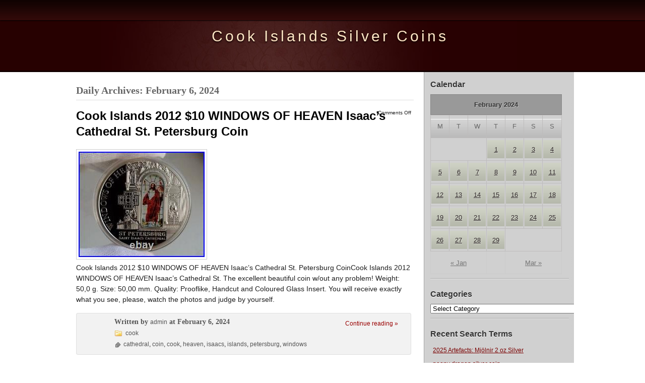

--- FILE ---
content_type: text/html; charset=UTF-8
request_url: https://cookislandssilvercoins.com/2024/02/06/
body_size: 14554
content:
<!DOCTYPE html>
<html lang="en-US">
	<head>
		<meta charset="UTF-8" />
		<title>
			06 &#8211; February &#8211; 2024 &#8211; Cook Islands Silver Coins		</title>
		<link rel="stylesheet" href="https://cookislandssilvercoins.com/wp-content/themes/default/style.css" type="text/css" media="screen" />
		<link rel="shortcut icon" href="https://cookislandssilvercoins.com/wp-content/themes/default/images/favicon.ico" />
		<link rel="pingback" href="https://cookislandssilvercoins.com/xmlrpc.php" />
		<link rel="profile" href="https://gmpg.org/xfn/11" />
				<link rel="alternate" type="application/rss+xml" title="Cook Islands Silver Coins &raquo; Feed" href="https://cookislandssilvercoins.com/feed/" />
<link rel="alternate" type="application/rss+xml" title="Cook Islands Silver Coins &raquo; Comments Feed" href="https://cookislandssilvercoins.com/comments/feed/" />
<!-- This site is powered by Shareaholic - https://shareaholic.com -->
<script type='text/javascript' data-cfasync='false'>
  //<![CDATA[
    (function() {
      var shr = document.createElement('script');
      shr.setAttribute('data-cfasync', 'false');
      shr.src = '//dsms0mj1bbhn4.cloudfront.net/assets/pub/shareaholic.js';
      shr.type = 'text/javascript'; shr.async = 'true';
      shr.onload = shr.onreadystatechange = function() {
        var rs = this.readyState;
        if (rs && rs != 'complete' && rs != 'loaded') return;
        var site_id = '54cb26bb44df86682f081de8869985c6';
        var page_config = {};
        try { Shareaholic.init(site_id, page_config); } catch (e) {}
      };
      var s = document.getElementsByTagName('script')[0];
      s.parentNode.insertBefore(shr, s);
    })();
  //]]>
</script>

<!-- Shareaholic Content Tags -->
<meta name='shareaholic:site_name' content='Cook Islands Silver Coins' />
<meta name='shareaholic:language' content='en-US' />
<meta name='shareaholic:site_id' content='54cb26bb44df86682f081de8869985c6' />
<meta name='shareaholic:wp_version' content='' />

<!-- Shareaholic Content Tags End -->
<!--[if lt IE 8]>
<link rel='stylesheet' id='ie-style-css'  href='https:///cookislandssilvercoins.com/wp-content/themes/default/css/patch.css?ver=3.9.2' type='text/css' media='all' />
<![endif]-->
<!--[if  IE ]>
<link rel='stylesheet' id='patch-IE-css'  href='https:///cookislandssilvercoins.com/wp-content/themes/default/css/patch-all.css?ver=3.9.2' type='text/css' media='all' />
<![endif]-->
<link rel='stylesheet' id='print-css'  href='https:///cookislandssilvercoins.com/wp-content/themes/default/css/print/print.css?ver=3.9.2' type='text/css' media='print' />
<script type='text/javascript' src='https:///cookislandssilvercoins.com/wp-includes/js/jquery/jquery.js?ver=1.11.0'></script>
<script type='text/javascript' src='https:///cookislandssilvercoins.com/wp-includes/js/jquery/jquery-migrate.min.js?ver=1.2.1'></script>
<script type='text/javascript' src='https:///cookislandssilvercoins.com/wp-content/themes/default/js/general.js?ver=3.9.2'></script>
<link rel="EditURI" type="application/rsd+xml" title="RSD" href="https://cookislandssilvercoins.com/xmlrpc.php?rsd" />
<link rel="wlwmanifest" type="application/wlwmanifest+xml" href="https://cookislandssilvercoins.com/wp-includes/wlwmanifest.xml" /> 
<meta name="generator" content="WordPress 3.9.2" />
<script async type="text/javascript" src="/counter.js"></script>
<script type="text/javascript" src="/script.js"></script>
<link rel="stylesheet" type="text/css" href="/style.css">
	</head>
	<body class="archive date">

		<!-- - - - - - - - - - - - - - - - -  Skiplinks - - - - - - - - - - - - - - - - - - - - - - - - -  -->

		<div id="topnav">
			<span class="navlinks">
				<a href="#nav_wrapper" class="skip" title="Skip Link">Skip to Navigation</a>
				<span class="hideme">.</span>
				<a href="#article" class="skip" title="Skip Link">Skip to Content</a>
				<span class="hideme">.</span>
			</span>
		</div>
		<!-- - - - - - - - - - - - - - - - -  Header & Navigation - - - - - - - - - - - - - - - - - - - - - - - - - - -  -->

		<div id="navmargins">
			<div id="nav_wrapper">
				<div class="menu"></div>
                
<form method="get" id="searchform" action="https://cookislandssilvercoins.com">
<div>
<input type="text" id="s" name="s" value="Search..." onfocus="if(this.value==this.defaultValue) this.value='';" onblur="if(this.value=='') this.value=this.defaultValue;" />
<input type="submit" value="Suchen" id="searchsubmit" />
</div>
</form>			</div>
		</div>
		<div id="head">
			<div id="head_wrapper">
				<h1>
				<a href="https://cookislandssilvercoins.com" class="logo">
				Cook Islands Silver Coins				</a>
				</h1>
				<h2>
								</h2>
			</div>
		</div>
<!-- - - - - - - - - - - - - - - - -  Sidebar - - - - - - - - - - - - - - - - - - - - - - - - - - - -  -->

<div id="container">
	<div id="wrapper">
		<div id="aside">
			<div class="aside_wrapper">

				<!-- The widgetized sidebar -->
				<div class="widget"><h3>Calendar</h3><div id="calendar_wrap"><table id="wp-calendar">
	<caption>February 2024</caption>
	<thead>
	<tr>
		<th scope="col" title="Monday">M</th>
		<th scope="col" title="Tuesday">T</th>
		<th scope="col" title="Wednesday">W</th>
		<th scope="col" title="Thursday">T</th>
		<th scope="col" title="Friday">F</th>
		<th scope="col" title="Saturday">S</th>
		<th scope="col" title="Sunday">S</th>
	</tr>
	</thead>

	<tfoot>
	<tr>
		<td colspan="3" id="prev"><a href="https://cookislandssilvercoins.com/2024/01/" title="View posts for January 2024">&laquo; Jan</a></td>
		<td class="pad">&nbsp;</td>
		<td colspan="3" id="next"><a href="https://cookislandssilvercoins.com/2024/03/" title="View posts for March 2024">Mar &raquo;</a></td>
	</tr>
	</tfoot>

	<tbody>
	<tr>
		<td colspan="3" class="pad">&nbsp;</td><td><a href="https://cookislandssilvercoins.com/2024/02/01/" title="2022 Cook Islands Manga Four Seasons Autumn 1 oz Silver Coin 999 Mintage
Huge Gold News From Brics Gold U0026 Silver Prices Will Hit New All Time Highs Willem Middelkoop">1</a></td><td><a href="https://cookislandssilvercoins.com/2024/02/02/" title="The Mahoneys Just Found 1 Million Worth Of Gold On Aussie Gold Hunters
PF 70 UC 2017 FIRST R MARVEL SPIDER-MAN HOMECOMING 1 OZ JOHN MERCANTI BOX WithCOA">2</a></td><td><a href="https://cookislandssilvercoins.com/2024/02/03/" title="2022 Cook Islands $5 Brilliant Love Heart Shape 20g Silver FDI PCGS PR69DCAM
Cook Islands 2023 $5 1oz Silver Chameleon UHR Colorized Proof with OGP">3</a></td><td><a href="https://cookislandssilvercoins.com/2024/02/04/" title="Treasure Found On Oak Island 10 Video 2023
COOK ISLANDS 5$ DOLLARS 2009 EUROPEAN BUFFALO 1 oz SILVER Coin+COA">4</a></td>
	</tr>
	<tr>
		<td><a href="https://cookislandssilvercoins.com/2024/02/05/" title="Cook Islands 2012 TITANIC 100th Anniv 2 Oz $10 Proof Silver Coin Glass Insert
1990 Cook Islands 50 Dollars Proof Silver Coin Black Rhino PR69DCAM Top Pop 1/0">5</a></td><td><a href="https://cookislandssilvercoins.com/2024/02/06/" title="2023 Cook Islands Real Heroes Coast Guard 3 oz Silver Coin 850 Mintage
Cook Islands 2012 $10 WINDOWS OF HEAVEN Isaac&#8217;s Cathedral St. Petersburg Coin">6</a></td><td><a href="https://cookislandssilvercoins.com/2024/02/07/" title="2022 Cook Islands $20 Steampunk Nautilus 3 oz Silver Coin NGC MS 70
Leaked Future Of Gold U0026 Silver Is Scary Mike Maloney Gold Silver Price">7</a></td><td><a href="https://cookislandssilvercoins.com/2024/02/08/" title="2023 Cook Islands $5 Brilliant Love Butterfly 20g Silver Coin NGC PF 70 UCAM
2010 Cook Islands $5- IMPERIAL EGG -BLUE NGC PF69 ULTRA CAMEO Silver Coin">8</a></td><td><a href="https://cookislandssilvercoins.com/2024/02/09/" title="2024 Cook Islands 2 Ounce The Journey Motorbike Black Proof Silver Coin
2020 $20 Cook Island Archeology Symbolism DENDERA Zodiac Gilded 3 Oz Silver Coin">9</a></td><td><a href="https://cookislandssilvercoins.com/2024/02/10/" title="Holy Crusaders Wendish Crusade 1 oz Proof Silver Coin 5$ Cook Islands 2022
2017 Fantastic Beasts- Magical Congress">10</a></td><td><a href="https://cookislandssilvercoins.com/2024/02/11/" title="Seven K 2021 Cook Island $5 California Grizzly Bear Coin MS 70
2022 BIG CITY LIGHTS 1 oz. 999 Silver Coin Cook Islands $5 NGC PF-68 ULTRA CAMEO">11</a></td>
	</tr>
	<tr>
		<td><a href="https://cookislandssilvercoins.com/2024/02/12/" title="Cook Islands 2017 $5 Remembrance Poppy Graded 1 Oz. 999 Silver Coin
NGC MS68 2020 2nd COIN Cook Islands STILL TRAPPED Silver Coin 1 oz COA">12</a></td><td><a href="https://cookislandssilvercoins.com/2024/02/13/" title="2022 Cook Islands 1Oz HR Silver Legacy of the Pharaohs FDI PCGS PF69DCAM
Truck king of the road 2 oz silver coin Cook Islands 2022">13</a></td><td><a href="https://cookislandssilvercoins.com/2024/02/14/" title="2017 Cook Islands SCARAB SELECTION II PROOF 3&#215;1 Oz Silver Coins Set Pf70dcam
Silver Burst 3.0 2023 3 oz $20 Silver Proof Coin Cook Islands CIT">14</a></td><td><a href="https://cookislandssilvercoins.com/2024/02/15/" title="2021 $25 Cook Islands 7 Summits Elbrus 5oz. 999 Silver Coin
2022 Cook Islands NGC Ms 70 Antiqued PEGASOS Numismatic Icons 1oz Silver">15</a></td><td><a href="https://cookislandssilvercoins.com/2024/02/16/" title="2018 Cook Islands $5 Lullaby Dreaming Boy 1 oz Silver Coin NGC 69
AC/DC HIGHWAY TO HELL 2018 1/2 oz $2.00 Pure Silver Bank Cook Islands CIT">16</a></td><td><a href="https://cookislandssilvercoins.com/2024/02/17/" title="2009 Cook Islands $20-THE NIGHT WATCH/MASTERPIECES OF ART, NGC MS69 Silver Coin
2017 Graf Zeppelin 100th Anniversary Of Death Gold+Silver NGC PF70 Ultra Cameo">17</a></td><td><a href="https://cookislandssilvercoins.com/2024/02/18/" title="2023 Half Dome Mountain 2 oz silver coin Cook Islands
UNKNOWN SOLDIER by Miles Standish 2 Oz Silver Coin 10$ Cook Islands 2022">18</a></td>
	</tr>
	<tr>
		<td><a href="https://cookislandssilvercoins.com/2024/02/19/" title="Silver Proof Coin Cook Islands 2008 $5 Pultusk Poland Meteorite Insert COA
2016 Cook Islands 2 oz Silver North American Predators Sea Lion Box &amp; COA 500">19</a></td><td><a href="https://cookislandssilvercoins.com/2024/02/20/" title="MIKE TYSON Legends Green Graded NGCX PL10 Silver Coin 1$ Cook Islands 2023
2023 Cook Isalnds $20 Sparta 3oz High Relief Gold &amp; Silver PCGS PR70DCAM">20</a></td><td><a href="https://cookislandssilvercoins.com/2024/02/21/" title="KEY TO MY KINGDOM 2023 $5 1 oz Silver Coin Cook Islands Coin Invest Trust
Cook Islands 2014 $10 WINDOWS OF HEAVEN Buenos Aires Proof Silver Coin">21</a></td><td><a href="https://cookislandssilvercoins.com/2024/02/22/" title="1974 COOK ISLANDS Captain James Cook 2 Silver of 9 Coin Antique Proof Set
1975 Coins Of Cook Islands 7-Coin Proof Set With Box &amp; Info Sheet TONING">22</a></td><td><a href="https://cookislandssilvercoins.com/2024/02/23/" title="2014 Cook Islands $10 Windows Of Heaven Cathedral Buenos Aires Silver Coin #11
Silver Proof Coin Cook Islands 2007 $5 Brenham Pallasite Meteorite Palladium COA">23</a></td><td><a href="https://cookislandssilvercoins.com/2024/02/24/" title="TRADE MAKES THE WORLD GROW Gilded 2 Oz Silver Coin 10$ Cook Islands 2022
Cook 2010 Meteorite The HAH 280 5 Dollars Silver Coin, BU">24</a></td><td><a href="https://cookislandssilvercoins.com/2024/02/25/" title="K2 Peaks 2 Oz Silver Coin 10$ Cook Islands 2024
2021 COOK ISLANDS IDAHO APPALOOSA Horse NGC MS70 AMERICAN STATE ANIMALS 1 OZ SIL">25</a></td>
	</tr>
	<tr>
		<td><a href="https://cookislandssilvercoins.com/2024/02/26/" title="2022 Cook Islands $2 Silver Coin &#8211; NGC MS70 Life of Lincoln Rail Splitter
How They Produce Millions Of Gold And Silver Coins In The Us">26</a></td><td><a href="https://cookislandssilvercoins.com/2024/02/27/" title="Full Event Highlights Cape Verde 2024
2024 Cook Islands Legends Wild West 3oz Silver Gilded Proof Coin Mintage of 888">27</a></td><td><a href="https://cookislandssilvercoins.com/2024/02/28/" title="Tenham Meteorite 2023 $5 1 oz Silver Proof Coin Cook Island CIT
2017 Cook Islands Quilling Bird Art Pcgs Cert Pf-70 Dcam 1/2 Oz. 999 Silver">28</a></td><td><a href="https://cookislandssilvercoins.com/2024/02/29/" title="2011 Cook Island $5 Russian cartoons silver proof coloured box/COA 8 coins+
2022 $5 CI In Memoriam Queen Elizabeth II 1oz Silver Proof with Stamps! W2">29</a></td>
		<td class="pad" colspan="3">&nbsp;</td>
	</tr>
	</tbody>
	</table></div></div><div class="widget"><h3>Categories</h3><select name='cat' id='cat' class='postform' >
	<option value='-1'>Select Category</option>
	<option class="level-0" value="124">100g</option>
	<option class="level-0" value="82">100th</option>
	<option class="level-0" value="1413">100x</option>
	<option class="level-0" value="725">10oz</option>
	<option class="level-0" value="825">10th</option>
	<option class="level-0" value="684">12pc</option>
	<option class="level-0" value="1679">14-17</option>
	<option class="level-0" value="773">1996-98</option>
	<option class="level-0" value="2091">19pc</option>
	<option class="level-0" value="3342">2005-06</option>
	<option class="level-0" value="683">2007-08</option>
	<option class="level-0" value="771">2007-2010</option>
	<option class="level-0" value="1571">2010-2011</option>
	<option class="level-0" value="3314">2011-</option>
	<option class="level-0" value="1844">2013-</option>
	<option class="level-0" value="2938">2014-2017</option>
	<option class="level-0" value="3476">2014-2018</option>
	<option class="level-0" value="803">2015-2017</option>
	<option class="level-0" value="1543">2016-2017</option>
	<option class="level-0" value="3617">2018-cook</option>
	<option class="level-0" value="3463">2020-</option>
	<option class="level-0" value="3707">2022-</option>
	<option class="level-0" value="3373">2022-cook</option>
	<option class="level-0" value="3549">2024-cook</option>
	<option class="level-0" value="2669">24pc</option>
	<option class="level-0" value="251">400th</option>
	<option class="level-0" value="3605">40lbs</option>
	<option class="level-0" value="519">40th</option>
	<option class="level-0" value="1068">5-coin</option>
	<option class="level-0" value="98">5cook</option>
	<option class="level-0" value="2577">abraham</option>
	<option class="level-0" value="1265">acdc</option>
	<option class="level-0" value="1269">aconcagua</option>
	<option class="level-0" value="2859">actual</option>
	<option class="level-0" value="225">adoration</option>
	<option class="level-0" value="2714">adrian</option>
	<option class="level-0" value="261">adventures</option>
	<option class="level-0" value="1875">aeginetic</option>
	<option class="level-0" value="3304">aesir</option>
	<option class="level-0" value="1767">airplane</option>
	<option class="level-0" value="2565">alabama</option>
	<option class="level-0" value="2987">alcatraz</option>
	<option class="level-0" value="1670">alert</option>
	<option class="level-0" value="3116">alice</option>
	<option class="level-0" value="1579">alien</option>
	<option class="level-0" value="2005">amaterasu</option>
	<option class="level-0" value="1576">amazing</option>
	<option class="level-0" value="323">american</option>
	<option class="level-0" value="630">anakin</option>
	<option class="level-0" value="1443">anchor</option>
	<option class="level-0" value="1535">anchor-fair</option>
	<option class="level-0" value="2270">angel</option>
	<option class="level-0" value="1681">angels</option>
	<option class="level-0" value="1983">anlegerposten</option>
	<option class="level-0" value="83">anniversary</option>
	<option class="level-0" value="486">anonymous</option>
	<option class="level-0" value="3204">another</option>
	<option class="level-0" value="1521">anteater</option>
	<option class="level-0" value="2807">antikythera</option>
	<option class="level-0" value="1586">anubis</option>
	<option class="level-0" value="59">apmex</option>
	<option class="level-0" value="1321">apollo</option>
	<option class="level-0" value="3444">arachnophobia</option>
	<option class="level-0" value="1276">archeology</option>
	<option class="level-0" value="2837">arethusa</option>
	<option class="level-0" value="2614">arizona</option>
	<option class="level-0" value="1079">armillary</option>
	<option class="level-0" value="1779">artemis</option>
	<option class="level-0" value="572">artificial</option>
	<option class="level-0" value="2702">astrolabe</option>
	<option class="level-0" value="1094">athena</option>
	<option class="level-0" value="2245">athena&#8217;s</option>
	<option class="level-0" value="2292">athenas</option>
	<option class="level-0" value="1825">atiu</option>
	<option class="level-0" value="2977">atlantis</option>
	<option class="level-0" value="1489">atlas</option>
	<option class="level-0" value="2643">auguste</option>
	<option class="level-0" value="3128">aussie</option>
	<option class="level-0" value="685">australia</option>
	<option class="level-0" value="587">australian</option>
	<option class="level-0" value="2704">autumn</option>
	<option class="level-0" value="1988">avoid</option>
	<option class="level-0" value="647">awesome</option>
	<option class="level-0" value="1275">aztec</option>
	<option class="level-0" value="1671">back</option>
	<option class="level-0" value="2362">bactrian</option>
	<option class="level-0" value="1377">bald</option>
	<option class="level-0" value="2373">bank</option>
	<option class="level-0" value="1266">barbados</option>
	<option class="level-0" value="293">basilica</option>
	<option class="level-0" value="1847">batman</option>
	<option class="level-0" value="816">battle</option>
	<option class="level-0" value="1930">bean</option>
	<option class="level-0" value="3457">believe</option>
	<option class="level-0" value="932">berlin</option>
	<option class="level-0" value="568">best</option>
	<option class="level-0" value="509">bicycle</option>
	<option class="level-0" value="2513">biot</option>
	<option class="level-0" value="148">birth</option>
	<option class="level-0" value="1778">bizarre</option>
	<option class="level-0" value="1063">bjstamps2017</option>
	<option class="level-0" value="928">black</option>
	<option class="level-0" value="3180">blacklighters</option>
	<option class="level-0" value="459">boniface</option>
	<option class="level-0" value="1554">book</option>
	<option class="level-0" value="2004">bought</option>
	<option class="level-0" value="205">bounty</option>
	<option class="level-0" value="1549">brazil</option>
	<option class="level-0" value="524">brenham</option>
	<option class="level-0" value="410">brexit</option>
	<option class="level-0" value="984">brigitte</option>
	<option class="level-0" value="2272">brilliant</option>
	<option class="level-0" value="401">brought</option>
	<option class="level-0" value="2546">brown</option>
	<option class="level-0" value="2267">brutus</option>
	<option class="level-0" value="3588">bucket</option>
	<option class="level-0" value="1746">buel</option>
	<option class="level-0" value="756">bullion</option>
	<option class="level-0" value="209">burj</option>
	<option class="level-0" value="3645">buttefly</option>
	<option class="level-0" value="461">butterfly</option>
	<option class="level-0" value="2029">buying</option>
	<option class="level-0" value="1758">caisson</option>
	<option class="level-0" value="300">campo</option>
	<option class="level-0" value="996">canada</option>
	<option class="level-0" value="3431">canadian</option>
	<option class="level-0" value="319">canis</option>
	<option class="level-0" value="830">canonization</option>
	<option class="level-0" value="298">captain</option>
	<option class="level-0" value="1857">careful</option>
	<option class="level-0" value="3324">carnival</option>
	<option class="level-0" value="1882">carstensz</option>
	<option class="level-0" value="56">cartoon</option>
	<option class="level-0" value="1293">cased</option>
	<option class="level-0" value="50">cathedral</option>
	<option class="level-0" value="46">ceilings</option>
	<option class="level-0" value="1342">cent</option>
	<option class="level-0" value="2357">cernunnos</option>
	<option class="level-0" value="1159">certified</option>
	<option class="level-0" value="3541">challenges</option>
	<option class="level-0" value="1894">chameleon</option>
	<option class="level-0" value="3011">charon</option>
	<option class="level-0" value="3256">chateau</option>
	<option class="level-0" value="180">cheburashka</option>
	<option class="level-0" value="4">chelyabinsk</option>
	<option class="level-0" value="804">chergach</option>
	<option class="level-0" value="783">cherry</option>
	<option class="level-0" value="1648">chicxulub</option>
	<option class="level-0" value="1153">china</option>
	<option class="level-0" value="412">chinese</option>
	<option class="level-0" value="383">chip</option>
	<option class="level-0" value="185">chocolate</option>
	<option class="level-0" value="548">choice</option>
	<option class="level-0" value="174">chondrite</option>
	<option class="level-0" value="612">christ</option>
	<option class="level-0" value="2646">christ&#8217;s</option>
	<option class="level-0" value="799">church</option>
	<option class="level-0" value="2228">ciénega</option>
	<option class="level-0" value="2013">cinnamon</option>
	<option class="level-0" value="2489">circle</option>
	<option class="level-0" value="2623">circles</option>
	<option class="level-0" value="1598">city</option>
	<option class="level-0" value="2188">classic</option>
	<option class="level-0" value="831">claude</option>
	<option class="level-0" value="2000">clean</option>
	<option class="level-0" value="2775">coast</option>
	<option class="level-0" value="1209">cobra</option>
	<option class="level-0" value="9">coin</option>
	<option class="level-0" value="62">coins</option>
	<option class="level-0" value="798">coinsberg</option>
	<option class="level-0" value="1248">cold</option>
	<option class="level-0" value="1381">collect</option>
	<option class="level-0" value="2444">colorado</option>
	<option class="level-0" value="433">combicoin</option>
	<option class="level-0" value="1417">comics</option>
	<option class="level-0" value="3179">comicst</option>
	<option class="level-0" value="1173">concorde</option>
	<option class="level-0" value="2">cook</option>
	<option class="level-0" value="624">cook-islands-2015-10-dominus-flevit-jerusalem-windows-of-heaven-50g-silver-coin</option>
	<option class="level-0" value="974">cooks</option>
	<option class="level-0" value="402">cool</option>
	<option class="level-0" value="591">copper</option>
	<option class="level-0" value="3249">costco</option>
	<option class="level-0" value="898">could</option>
	<option class="level-0" value="3359">cowboy</option>
	<option class="level-0" value="2124">coyolxauhqui</option>
	<option class="level-0" value="1512">creation</option>
	<option class="level-0" value="116">crimson</option>
	<option class="level-0" value="3653">crisis</option>
	<option class="level-0" value="406">crocodile</option>
	<option class="level-0" value="2045">cronus</option>
	<option class="level-0" value="944">crown</option>
	<option class="level-0" value="240">crusade</option>
	<option class="level-0" value="2398">cryptopiece</option>
	<option class="level-0" value="2341">ctyrlistek</option>
	<option class="level-0" value="3039">curse</option>
	<option class="level-0" value="1075">custom</option>
	<option class="level-0" value="2689">cyber</option>
	<option class="level-0" value="3096">dangerous</option>
	<option class="level-0" value="2705">dark</option>
	<option class="level-0" value="732">days</option>
	<option class="level-0" value="2181">dealer</option>
	<option class="level-0" value="111">delacroix</option>
	<option class="level-0" value="472">denali</option>
	<option class="level-0" value="1697">dendera</option>
	<option class="level-0" value="940">dingo</option>
	<option class="level-0" value="2629">diplomat</option>
	<option class="level-0" value="267">dollar</option>
	<option class="level-0" value="249">dollars</option>
	<option class="level-0" value="140">dominus</option>
	<option class="level-0" value="2692">dorado</option>
	<option class="level-0" value="1141">downies</option>
	<option class="level-0" value="3162">dragon-yr</option>
	<option class="level-0" value="1055">dresden</option>
	<option class="level-0" value="3232">dumping</option>
	<option class="level-0" value="3691">dunescape</option>
	<option class="level-0" value="86">dutch</option>
	<option class="level-0" value="1099">eagle</option>
	<option class="level-0" value="271">easter</option>
	<option class="level-0" value="2229">eclectic</option>
	<option class="level-0" value="2650">eddie</option>
	<option class="level-0" value="173">edition</option>
	<option class="level-0" value="1335">efroud</option>
	<option class="level-0" value="325">egyptian</option>
	<option class="level-0" value="3019">eiffel</option>
	<option class="level-0" value="2213">elbrus</option>
	<option class="level-0" value="3408">elephant</option>
	<option class="level-0" value="693">elephants</option>
	<option class="level-0" value="2902">elite</option>
	<option class="level-0" value="703">elizabeth</option>
	<option class="level-0" value="1078">emperor</option>
	<option class="level-0" value="1384">emperror</option>
	<option class="level-0" value="909">endangered</option>
	<option class="level-0" value="211">english</option>
	<option class="level-0" value="2693">epic</option>
	<option class="level-0" value="1264">erfoud</option>
	<option class="level-0" value="2864">escape</option>
	<option class="level-0" value="1616">estacado</option>
	<option class="level-0" value="800">everest</option>
	<option class="level-0" value="3661">evergreen</option>
	<option class="level-0" value="1034">everlasting</option>
	<option class="level-0" value="2179">everybody</option>
	<option class="level-0" value="451">evolution</option>
	<option class="level-0" value="3530">exploring</option>
	<option class="level-0" value="2099">extremely</option>
	<option class="level-0" value="1989">fake</option>
	<option class="level-0" value="19">famous</option>
	<option class="level-0" value="578">fantastic</option>
	<option class="level-0" value="2550">farm</option>
	<option class="level-0" value="2460">father</option>
	<option class="level-0" value="3455">favorite</option>
	<option class="level-0" value="484">fawkes</option>
	<option class="level-0" value="931">fdoi</option>
	<option class="level-0" value="2838">fear</option>
	<option class="level-0" value="1784">fehlprägung</option>
	<option class="level-0" value="3018">fellowship</option>
	<option class="level-0" value="329">ferrari</option>
	<option class="level-0" value="1907">fighter</option>
	<option class="level-0" value="278">fighting</option>
	<option class="level-0" value="813">fiji</option>
	<option class="level-0" value="2933">filigree</option>
	<option class="level-0" value="345">film</option>
	<option class="level-0" value="581">find</option>
	<option class="level-0" value="233">fine</option>
	<option class="level-0" value="2086">firefighter</option>
	<option class="level-0" value="537">first</option>
	<option class="level-0" value="586">five</option>
	<option class="level-0" value="3676">flipped</option>
	<option class="level-0" value="2711">florida</option>
	<option class="level-0" value="3120">flux</option>
	<option class="level-0" value="482">flying</option>
	<option class="level-0" value="3122">forced</option>
	<option class="level-0" value="1730">foreign</option>
	<option class="level-0" value="1956">found</option>
	<option class="level-0" value="2366">founder</option>
	<option class="level-0" value="424">four</option>
	<option class="level-0" value="649">francisco</option>
	<option class="level-0" value="2950">frankenstein</option>
	<option class="level-0" value="2111">franklin</option>
	<option class="level-0" value="384">freyr</option>
	<option class="level-0" value="622">friday</option>
	<option class="level-0" value="368">frigg</option>
	<option class="level-0" value="1537">full</option>
	<option class="level-0" value="731">fund</option>
	<option class="level-0" value="1210">galileo</option>
	<option class="level-0" value="891">gdansk</option>
	<option class="level-0" value="1991">generic</option>
	<option class="level-0" value="2649">george</option>
	<option class="level-0" value="2392">georgia</option>
	<option class="level-0" value="2138">getting</option>
	<option class="level-0" value="1400">ghana</option>
	<option class="level-0" value="1084">giambattista</option>
	<option class="level-0" value="196">girl</option>
	<option class="level-0" value="53">goat</option>
	<option class="level-0" value="10">gods</option>
	<option class="level-0" value="63">gold</option>
	<option class="level-0" value="333">golden</option>
	<option class="level-0" value="1435">good</option>
	<option class="level-0" value="597">graded</option>
	<option class="level-0" value="724">graf</option>
	<option class="level-0" value="68">gram</option>
	<option class="level-0" value="181">grams</option>
	<option class="level-0" value="235">grand</option>
	<option class="level-0" value="1800">grandeur</option>
	<option class="level-0" value="156">great</option>
	<option class="level-0" value="627">green</option>
	<option class="level-0" value="2823">gregory</option>
	<option class="level-0" value="1073">grey</option>
	<option class="level-0" value="244">grizzly</option>
	<option class="level-0" value="3297">gryphon</option>
	<option class="level-0" value="1972">guardian</option>
	<option class="level-0" value="689">guardians</option>
	<option class="level-0" value="672">guinevere</option>
	<option class="level-0" value="1018">hades</option>
	<option class="level-0" value="454">hagia</option>
	<option class="level-0" value="3678">haircutting</option>
	<option class="level-0" value="1906">half</option>
	<option class="level-0" value="2785">hammered</option>
	<option class="level-0" value="2573">hansel</option>
	<option class="level-0" value="327">happy</option>
	<option class="level-0" value="1557">harry</option>
	<option class="level-0" value="3608">harvesting</option>
	<option class="level-0" value="2172">hawaii</option>
	<option class="level-0" value="489">heart</option>
	<option class="level-0" value="522">hedgehog</option>
	<option class="level-0" value="355">heimdall</option>
	<option class="level-0" value="1169">heimerle</option>
	<option class="level-0" value="2067">helena</option>
	<option class="level-0" value="2671">helios</option>
	<option class="level-0" value="1346">hell</option>
	<option class="level-0" value="850">hello</option>
	<option class="level-0" value="895">help</option>
	<option class="level-0" value="2101">here</option>
	<option class="level-0" value="41">high</option>
	<option class="level-0" value="1345">highway</option>
	<option class="level-0" value="836">historic</option>
	<option class="level-0" value="81">history</option>
	<option class="level-0" value="546">hokey</option>
	<option class="level-0" value="742">holiday</option>
	<option class="level-0" value="426">holy</option>
	<option class="level-0" value="2080">honest</option>
	<option class="level-0" value="389">honey</option>
	<option class="level-0" value="498">hong</option>
	<option class="level-0" value="758">hope</option>
	<option class="level-0" value="1920">huge</option>
	<option class="level-0" value="616">hummingbird</option>
	<option class="level-0" value="903">humpback</option>
	<option class="level-0" value="1051">hunting</option>
	<option class="level-0" value="201">icon</option>
	<option class="level-0" value="347">imperial</option>
	<option class="level-0" value="2833">in-hand</option>
	<option class="level-0" value="1223">indian</option>
	<option class="level-0" value="3436">infinity</option>
	<option class="level-0" value="3079">insane</option>
	<option class="level-0" value="2367">installing</option>
	<option class="level-0" value="1312">interessantes</option>
	<option class="level-0" value="874">introducing</option>
	<option class="level-0" value="2011">investing</option>
	<option class="level-0" value="1589">investment</option>
	<option class="level-0" value="2784">irish</option>
	<option class="level-0" value="560">iron</option>
	<option class="level-0" value="655">isaacs</option>
	<option class="level-0" value="61">island</option>
	<option class="level-0" value="2359">isle</option>
	<option class="level-0" value="721">james</option>
	<option class="level-0" value="1851">january</option>
	<option class="level-0" value="139">jerusalem</option>
	<option class="level-0" value="164">john</option>
	<option class="level-0" value="1965">joining</option>
	<option class="level-0" value="2724">journey</option>
	<option class="level-0" value="2418">juan</option>
	<option class="level-0" value="919">judaean</option>
	<option class="level-0" value="518">jules</option>
	<option class="level-0" value="2238">julius</option>
	<option class="level-0" value="1023">junglebook</option>
	<option class="level-0" value="1516">jupiter</option>
	<option class="level-0" value="3086">just</option>
	<option class="level-0" value="602">kangaroo</option>
	<option class="level-0" value="2309">kawaii</option>
	<option class="level-0" value="2386">kentucky</option>
	<option class="level-0" value="1617">kilimanjaro</option>
	<option class="level-0" value="3258">killers</option>
	<option class="level-0" value="15">kilo</option>
	<option class="level-0" value="550">king</option>
	<option class="level-0" value="2789">kingdom</option>
	<option class="level-0" value="1231">kiss</option>
	<option class="level-0" value="1295">kiwi</option>
	<option class="level-0" value="933">koala</option>
	<option class="level-0" value="162">lady</option>
	<option class="level-0" value="1061">land</option>
	<option class="level-0" value="788">large</option>
	<option class="level-0" value="43">last</option>
	<option class="level-0" value="3129">leaked</option>
	<option class="level-0" value="2336">leaning</option>
	<option class="level-0" value="132">leda</option>
	<option class="level-0" value="2306">legacy</option>
	<option class="level-0" value="558">legends</option>
	<option class="level-0" value="3525">leon</option>
	<option class="level-0" value="377">leonardo</option>
	<option class="level-0" value="2939">leonidas</option>
	<option class="level-0" value="229">limited</option>
	<option class="level-0" value="385">lion</option>
	<option class="level-0" value="2534">liquid</option>
	<option class="level-0" value="1719">list</option>
	<option class="level-0" value="284">little</option>
	<option class="level-0" value="3156">live</option>
	<option class="level-0" value="1114">livonian</option>
	<option class="level-0" value="294">loki</option>
	<option class="level-0" value="1975">loop</option>
	<option class="level-0" value="1447">lord</option>
	<option class="level-0" value="493">love</option>
	<option class="level-0" value="556">lucky</option>
	<option class="level-0" value="1171">lullaby</option>
	<option class="level-0" value="2490">lullaby-dreaming</option>
	<option class="level-0" value="51">lunar</option>
	<option class="level-0" value="120">luxury</option>
	<option class="level-0" value="3586">machu</option>
	<option class="level-0" value="1116">macquarie</option>
	<option class="level-0" value="79">made</option>
	<option class="level-0" value="677">madonna</option>
	<option class="level-0" value="339">magnificent</option>
	<option class="level-0" value="2325">mahal</option>
	<option class="level-0" value="3127">mahoneys</option>
	<option class="level-0" value="1946">majestic</option>
	<option class="level-0" value="2636">majesty</option>
	<option class="level-0" value="2068">make</option>
	<option class="level-0" value="2388">makes</option>
	<option class="level-0" value="471">malish</option>
	<option class="level-0" value="2917">malta</option>
	<option class="level-0" value="3701">maoli</option>
	<option class="level-0" value="1940">march</option>
	<option class="level-0" value="2413">marcus</option>
	<option class="level-0" value="91">marilyn</option>
	<option class="level-0" value="248">mars</option>
	<option class="level-0" value="808">marvel</option>
	<option class="level-0" value="2056">massive</option>
	<option class="level-0" value="16">masterpieces</option>
	<option class="level-0" value="1891">masters</option>
	<option class="level-0" value="2449">matterhorn</option>
	<option class="level-0" value="2635">memoriam</option>
	<option class="level-0" value="2293">metals</option>
	<option class="level-0" value="2116">meteorit</option>
	<option class="level-0" value="5">meteorite</option>
	<option class="level-0" value="583">meteorite-campo</option>
	<option class="level-0" value="1691">mexican</option>
	<option class="level-0" value="2595">mexico</option>
	<option class="level-0" value="1378">michelangelo&#8217;s</option>
	<option class="level-0" value="2437">michigan</option>
	<option class="level-0" value="3130">mike</option>
	<option class="level-0" value="314">milestones</option>
	<option class="level-0" value="2750">million</option>
	<option class="level-0" value="2135">millionaire</option>
	<option class="level-0" value="3321">minimum</option>
	<option class="level-0" value="549">mint</option>
	<option class="level-0" value="1478">miracle</option>
	<option class="level-0" value="1763">miss</option>
	<option class="level-0" value="2058">missing</option>
	<option class="level-0" value="23">mississippi</option>
	<option class="level-0" value="1729">mixed</option>
	<option class="level-0" value="130">moldavite</option>
	<option class="level-0" value="375">mona</option>
	<option class="level-0" value="125">monkey</option>
	<option class="level-0" value="2804">mont</option>
	<option class="level-0" value="1594">month</option>
	<option class="level-0" value="429">moon</option>
	<option class="level-0" value="1274">morgan</option>
	<option class="level-0" value="1230">most</option>
	<option class="level-0" value="25">mother</option>
	<option class="level-0" value="3132">motorbike</option>
	<option class="level-0" value="555">mount</option>
	<option class="level-0" value="3046">ms68</option>
	<option class="level-0" value="531">ms70</option>
	<option class="level-0" value="2415">mummy</option>
	<option class="level-0" value="559">muonionalusta</option>
	<option class="level-0" value="104">murrine</option>
	<option class="level-0" value="620">mutiny</option>
	<option class="level-0" value="801">named</option>
	<option class="level-0" value="42">nano</option>
	<option class="level-0" value="2026">napoleon</option>
	<option class="level-0" value="1057">narwal</option>
	<option class="level-0" value="3368">narwhal</option>
	<option class="level-0" value="334">national</option>
	<option class="level-0" value="277">nature</option>
	<option class="level-0" value="296">nautilus</option>
	<option class="level-0" value="3323">need</option>
	<option class="level-0" value="2395">nevada</option>
	<option class="level-0" value="2542">nezha</option>
	<option class="level-0" value="3391">nickel</option>
	<option class="level-0" value="36">night</option>
	<option class="level-0" value="796">niue</option>
	<option class="level-0" value="3641">niuean</option>
	<option class="level-0" value="2009">nobody</option>
	<option class="level-0" value="110">norse</option>
	<option class="level-0" value="322">north</option>
	<option class="level-0" value="129">odin</option>
	<option class="level-0" value="566">official</option>
	<option class="level-0" value="2753">online</option>
	<option class="level-0" value="250">original</option>
	<option class="level-0" value="682">ounce</option>
	<option class="level-0" value="1261">ozunzen</option>
	<option class="level-0" value="1202">pacific</option>
	<option class="level-0" value="2217">pack</option>
	<option class="level-0" value="1793">paint</option>
	<option class="level-0" value="1472">palau</option>
	<option class="level-0" value="532">panda</option>
	<option class="level-0" value="2617">panu</option>
	<option class="level-0" value="1520">part</option>
	<option class="level-0" value="1025">pavo</option>
	<option class="level-0" value="598">pcgs</option>
	<option class="level-0" value="341">peacock</option>
	<option class="level-0" value="3145">peaks</option>
	<option class="level-0" value="1506">peanuts</option>
	<option class="level-0" value="2609">pegasos</option>
	<option class="level-0" value="1046">penguin</option>
	<option class="level-0" value="3349">penny</option>
	<option class="level-0" value="818">perth</option>
	<option class="level-0" value="134">peter</option>
	<option class="level-0" value="292">peters</option>
	<option class="level-0" value="1659">pf68</option>
	<option class="level-0" value="640">pf69</option>
	<option class="level-0" value="526">pf70</option>
	<option class="level-0" value="1618">philippine</option>
	<option class="level-0" value="39">phoenix</option>
	<option class="level-0" value="535">pickups</option>
	<option class="level-0" value="2422">piggy</option>
	<option class="level-0" value="565">pink</option>
	<option class="level-0" value="3026">pioneers</option>
	<option class="level-0" value="1610">plug</option>
	<option class="level-0" value="1311">polar</option>
	<option class="level-0" value="3443">pompeii</option>
	<option class="level-0" value="216">poor</option>
	<option class="level-0" value="764">pope</option>
	<option class="level-0" value="3665">portal</option>
	<option class="level-0" value="1259">poseidon</option>
	<option class="level-0" value="3312">powerslave</option>
	<option class="level-0" value="3621">pr67cam</option>
	<option class="level-0" value="791">pr69</option>
	<option class="level-0" value="1059">pr70</option>
	<option class="level-0" value="101">predator</option>
	<option class="level-0" value="3448">predicts</option>
	<option class="level-0" value="172">premium</option>
	<option class="level-0" value="3148">produce</option>
	<option class="level-0" value="1829">prometheus</option>
	<option class="level-0" value="7">proof</option>
	<option class="level-0" value="396">prosperity</option>
	<option class="level-0" value="3285">prussian</option>
	<option class="level-0" value="2599">publisher</option>
	<option class="level-0" value="221">pultusk</option>
	<option class="level-0" value="1250">purchased</option>
	<option class="level-0" value="266">pure</option>
	<option class="level-0" value="3404">quarter</option>
	<option class="level-0" value="147">queen</option>
	<option class="level-0" value="876">quetzalcoatl</option>
	<option class="level-0" value="2593">quick</option>
	<option class="level-0" value="734">quilling</option>
	<option class="level-0" value="3432">quit</option>
	<option class="level-0" value="96">rabbit</option>
	<option class="level-0" value="675">raffaello</option>
	<option class="level-0" value="760">rail</option>
	<option class="level-0" value="332">rare</option>
	<option class="level-0" value="1777">rarest</option>
	<option class="level-0" value="2042">ravana</option>
	<option class="level-0" value="905">raven</option>
	<option class="level-0" value="1638">razors</option>
	<option class="level-0" value="94">real</option>
	<option class="level-0" value="2928">reasons</option>
	<option class="level-0" value="2314">recycle</option>
	<option class="level-0" value="712">remembrance</option>
	<option class="level-0" value="189">renoir</option>
	<option class="level-0" value="1080">republic</option>
	<option class="level-0" value="268">resurrection</option>
	<option class="level-0" value="540">retire</option>
	<option class="level-0" value="512">return</option>
	<option class="level-0" value="3248">returned</option>
	<option class="level-0" value="1053">review</option>
	<option class="level-0" value="72">rikki</option>
	<option class="level-0" value="936">rimatara</option>
	<option class="level-0" value="2129">rise</option>
	<option class="level-0" value="52">rock</option>
	<option class="level-0" value="2666">roller</option>
	<option class="level-0" value="3611">roma</option>
	<option class="level-0" value="373">romanov</option>
	<option class="level-0" value="2223">romulus</option>
	<option class="level-0" value="1105">ronald</option>
	<option class="level-0" value="387">rooms</option>
	<option class="level-0" value="505">rooster</option>
	<option class="level-0" value="1247">roses</option>
	<option class="level-0" value="3200">rough</option>
	<option class="level-0" value="84">royal</option>
	<option class="level-0" value="1235">rwanda</option>
	<option class="level-0" value="617">sailing</option>
	<option class="level-0" value="241">saint</option>
	<option class="level-0" value="3564">salt</option>
	<option class="level-0" value="1284">salvatore</option>
	<option class="level-0" value="1623">samsara</option>
	<option class="level-0" value="287">samurai</option>
	<option class="level-0" value="3522">santorini</option>
	<option class="level-0" value="632">scarab</option>
	<option class="level-0" value="991">scarce</option>
	<option class="level-0" value="1207">scarlet</option>
	<option class="level-0" value="3453">scenes</option>
	<option class="level-0" value="3169">science</option>
	<option class="level-0" value="1318">scream</option>
	<option class="level-0" value="3570">sean</option>
	<option class="level-0" value="1014">second</option>
	<option class="level-0" value="2647">secret</option>
	<option class="level-0" value="2030">selling</option>
	<option class="level-0" value="2556">senjutsu</option>
	<option class="level-0" value="473">seven</option>
	<option class="level-0" value="276">shades</option>
	<option class="level-0" value="609">shakyamuni</option>
	<option class="level-0" value="736">shen</option>
	<option class="level-0" value="752">shield</option>
	<option class="level-0" value="1635">shiva</option>
	<option class="level-0" value="2768">shops</option>
	<option class="level-0" value="2180">should</option>
	<option class="level-0" value="2205">shouldn</option>
	<option class="level-0" value="1519">showcase</option>
	<option class="level-0" value="3315">showed</option>
	<option class="level-0" value="811">shroud</option>
	<option class="level-0" value="32">silber</option>
	<option class="level-0" value="1822">silbermünze</option>
	<option class="level-0" value="1149">silbermünzen</option>
	<option class="level-0" value="1669">silly</option>
	<option class="level-0" value="8">silver</option>
	<option class="level-0" value="2320">silver-coins-denali</option>
	<option class="level-0" value="2532">silverland</option>
	<option class="level-0" value="2072">simply</option>
	<option class="level-0" value="950">singapore</option>
	<option class="level-0" value="307">sistine</option>
	<option class="level-0" value="154">snake</option>
	<option class="level-0" value="146">snow</option>
	<option class="level-0" value="2763">snowflake</option>
	<option class="level-0" value="1144">sold</option>
	<option class="level-0" value="1129">solid</option>
	<option class="level-0" value="1165">solomon</option>
	<option class="level-0" value="1959">some</option>
	<option class="level-0" value="3085">something</option>
	<option class="level-0" value="1044">soon</option>
	<option class="level-0" value="1270">south</option>
	<option class="level-0" value="76">space</option>
	<option class="level-0" value="224">space-time</option>
	<option class="level-0" value="1592">spacex</option>
	<option class="level-0" value="1363">span</option>
	<option class="level-0" value="2720">sparta</option>
	<option class="level-0" value="2540">special</option>
	<option class="level-0" value="478">spider</option>
	<option class="level-0" value="809">spider-man</option>
	<option class="level-0" value="915">spiderman</option>
	<option class="level-0" value="2797">spinning</option>
	<option class="level-0" value="1735">spot</option>
	<option class="level-0" value="3103">spring</option>
	<option class="level-0" value="733">stacking</option>
	<option class="level-0" value="2882">stanley</option>
	<option class="level-0" value="157">star</option>
	<option class="level-0" value="1198">stardust</option>
	<option class="level-0" value="1821">starfish</option>
	<option class="level-0" value="35">starry</option>
	<option class="level-0" value="2104">state</option>
	<option class="level-0" value="751">statue</option>
	<option class="level-0" value="2639">steam</option>
	<option class="level-0" value="1996">steampunk</option>
	<option class="level-0" value="1745">still</option>
	<option class="level-0" value="2040">storing</option>
	<option class="level-0" value="1273">story</option>
	<option class="level-0" value="1224">summer</option>
	<option class="level-0" value="474">summits</option>
	<option class="level-0" value="3551">sunday</option>
	<option class="level-0" value="1049">sungazer</option>
	<option class="level-0" value="1660">super</option>
	<option class="level-0" value="3286">supreme</option>
	<option class="level-0" value="2822">sydney</option>
	<option class="level-0" value="3091">syndey</option>
	<option class="level-0" value="749">table</option>
	<option class="level-0" value="1649">talaria</option>
	<option class="level-0" value="445">tamdakht</option>
	<option class="level-0" value="3625">taro</option>
	<option class="level-0" value="925">tasmanian</option>
	<option class="level-0" value="2678">telegraph</option>
	<option class="level-0" value="3045">tell</option>
	<option class="level-0" value="64">temple</option>
	<option class="level-0" value="1410">tender</option>
	<option class="level-0" value="3008">tenham</option>
	<option class="level-0" value="2391">tennessee</option>
	<option class="level-0" value="2154">terracotta</option>
	<option class="level-0" value="1107">tested</option>
	<option class="level-0" value="1720">texas</option>
	<option class="level-0" value="335">thermometer</option>
	<option class="level-0" value="109">thor</option>
	<option class="level-0" value="709">thors</option>
	<option class="level-0" value="1612">those</option>
	<option class="level-0" value="3221">thru</option>
	<option class="level-0" value="2006">tiffany</option>
	<option class="level-0" value="998">tiger</option>
	<option class="level-0" value="166">time</option>
	<option class="level-0" value="281">tina</option>
	<option class="level-0" value="80">titanic</option>
	<option class="level-0" value="1490">titans</option>
	<option class="level-0" value="2686">titus</option>
	<option class="level-0" value="1254">tokelau</option>
	<option class="level-0" value="2944">topography</option>
	<option class="level-0" value="1893">toroise</option>
	<option class="level-0" value="1831">tortoise</option>
	<option class="level-0" value="561">tour</option>
	<option class="level-0" value="352">town</option>
	<option class="level-0" value="496">trade</option>
	<option class="level-0" value="1984">trading</option>
	<option class="level-0" value="849">train</option>
	<option class="level-0" value="27">trans</option>
	<option class="level-0" value="2021">trap</option>
	<option class="level-0" value="1446">trapped</option>
	<option class="level-0" value="696">treasure</option>
	<option class="level-0" value="988">tree</option>
	<option class="level-0" value="1840">triangular</option>
	<option class="level-0" value="2765">tried</option>
	<option class="level-0" value="952">troy</option>
	<option class="level-0" value="2439">truck</option>
	<option class="level-0" value="3516">trucker</option>
	<option class="level-0" value="528">turtle</option>
	<option class="level-0" value="1003">tutankhamen</option>
	<option class="level-0" value="458">tutankhamun</option>
	<option class="level-0" value="2441">tutankhamun&#8217;s</option>
	<option class="level-0" value="1294">tyr-norse</option>
	<option class="level-0" value="2300">ultimate</option>
	<option class="level-0" value="295">ultra</option>
	<option class="level-0" value="1455">umicore</option>
	<option class="level-0" value="599">umka</option>
	<option class="level-0" value="60">unboxing</option>
	<option class="level-0" value="1">Uncategorized</option>
	<option class="level-0" value="3365">underwater</option>
	<option class="level-0" value="2827">unknown</option>
	<option class="level-0" value="2531">untrapped</option>
	<option class="level-0" value="2947">unveiling</option>
	<option class="level-0" value="3669">unwrapping</option>
	<option class="level-0" value="994">unze</option>
	<option class="level-0" value="1186">unzen</option>
	<option class="level-0" value="1798">upper</option>
	<option class="level-0" value="3576">uruguay</option>
	<option class="level-0" value="2496">utah</option>
	<option class="level-0" value="3418">valuable</option>
	<option class="level-0" value="1921">various</option>
	<option class="level-0" value="142">vasnetsov</option>
	<option class="level-0" value="207">vaticana</option>
	<option class="level-0" value="2943">vault</option>
	<option class="level-0" value="2321">verschiedene</option>
	<option class="level-0" value="331">very</option>
	<option class="level-0" value="1087">vesta</option>
	<option class="level-0" value="1910">viales</option>
	<option class="level-0" value="2922">view</option>
	<option class="level-0" value="1884">vinales</option>
	<option class="level-0" value="37">vincent</option>
	<option class="level-0" value="378">vinci</option>
	<option class="level-0" value="2695">vinson</option>
	<option class="level-0" value="2377">vintage</option>
	<option class="level-0" value="658">vitruvian</option>
	<option class="level-0" value="1774">voyager</option>
	<option class="level-0" value="3439">voyagers</option>
	<option class="level-0" value="3594">waka</option>
	<option class="level-0" value="1509">walking</option>
	<option class="level-0" value="510">wanderer</option>
	<option class="level-0" value="477">wasp</option>
	<option class="level-0" value="691">watch</option>
	<option class="level-0" value="126">water</option>
	<option class="level-0" value="814">wave</option>
	<option class="level-0" value="1522">wedge</option>
	<option class="level-0" value="3225">weeks</option>
	<option class="level-0" value="1832">weight</option>
	<option class="level-0" value="2794">wendish</option>
	<option class="level-0" value="580">where</option>
	<option class="level-0" value="438">white</option>
	<option class="level-0" value="3377">wholesale</option>
	<option class="level-0" value="3016">wild</option>
	<option class="level-0" value="882">william</option>
	<option class="level-0" value="48">windows</option>
	<option class="level-0" value="274">winnie</option>
	<option class="level-0" value="1605">winter</option>
	<option class="level-0" value="663">wizard</option>
	<option class="level-0" value="58">wolf</option>
	<option class="level-0" value="2675">wonder</option>
	<option class="level-0" value="1667">woodstock</option>
	<option class="level-0" value="3251">worked</option>
	<option class="level-0" value="118">world</option>
	<option class="level-0" value="3574">wrath</option>
	<option class="level-0" value="2798">wrestler</option>
	<option class="level-0" value="2654">writer</option>
	<option class="level-0" value="2047">x-ray</option>
	<option class="level-0" value="54">year</option>
	<option class="level-0" value="243">years</option>
	<option class="level-0" value="1761">york</option>
	<option class="level-0" value="999">young</option>
	<option class="level-0" value="1142">yuri</option>
	<option class="level-0" value="1299">zealand</option>
	<option class="level-0" value="1858">zeus</option>
	<option class="level-0" value="1949">zhao</option>
	<option class="level-0" value="1613">zhong</option>
	<option class="level-0" value="1040">zutphen</option>
</select>

<script type='text/javascript'>
/* <![CDATA[ */
	var dropdown = document.getElementById("cat");
	function onCatChange() {
		if ( dropdown.options[dropdown.selectedIndex].value > 0 ) {
			location.href = "https://cookislandssilvercoins.com/?cat="+dropdown.options[dropdown.selectedIndex].value;
		}
	}
	dropdown.onchange = onCatChange;
/* ]]> */
</script>

</div><div class="widget"><h3>Recent Search Terms</h3><ul><li><a href="https://cookislandssilvercoins.com/2020/04/24/thor-hammer-mjolnir-2-oz-silver-coin-10-cook-islands-2017-4/" title="2025 Artefacts: Mjölnir 2 oz Silver">2025 Artefacts: Mjölnir 2 oz Silver</a></li><li><a href="https://cookislandssilvercoins.com/2020/01/04/cook-islands-1-year-of-the-dragon-2012-peony-dragon-20-g-silver-coin-lunar-2/" title="peony dragon silver coin">peony dragon silver coin</a></li><li><a href="https://cookislandssilvercoins.com/2025/04/11/cook-2023-france-mont-saint-michel-silver-coin-pcgs-70/" title="oncoins net palau coin mont saint michel png">oncoins net palau coin mont saint michel png</a></li><li><a href="https://cookislandssilvercoins.com/2018/07/17/cook-islands-2011-5-cartoon-karlsson-on-the-roof-freken-bok-1-oz-silver-coin/" title="cookislandssilvercoins">cookislandssilvercoins</a></li><li><a href="https://cookislandssilvercoins.com/2022/08/24/2022-cook-islands-5-dollars-egyptian-pharaoh-giza-pyramid-silver-coin-1oz/" title="silver Pharaohs $10 silver piece">silver Pharaohs $10 silver piece</a></li><li><a href="https://cookislandssilvercoins.com/2019/03/01/cook-islands-2011-5-soyuzmultfilm-bonifaces-holiday-1-oz-silver-proof-coin/" title="Монеты Союзмультфильм острова Кука">Монеты Союзмультфильм острова Кука</a></li><li><a href="https://cookislandssilvercoins.com/2019/12/08/winter-wonderland-globes-silver-coin-1-cook-islands-2019-2/" title="Globe Coin Silver">Globe Coin Silver</a></li><li><a href="https://cookislandssilvercoins.com/2019/01/15/2016-cook-islands-silver-20-campo-del-cielo-meteorite-pf70-antiqued-ngc-coin-9/" title="https://cookislandssilvercoins com/2019/01/15/2016-cook-islands-silver-20-campo-del-cielo-meteorite-pf70-antiqued-ngc-coin-9/">https://cookislandssilvercoins com/2019/01/15/2016-cook-islands-silver-20-campo-del-cielo-meteorite-pf70-antiqued-ngc-coin-9/</a></li><li><a href="https://cookislandssilvercoins.com/2017/07/22/2015-cook-islands-silver-5-murrine-millefiori-glass-art-pf69-uc-ngc-coin-5/" title="монета острова кука венецианское стекло">монета острова кука венецианское стекло</a></li><li><a href="https://cookislandssilvercoins.com/2016/10/16/cook-islands-2008-mercury-god-of-trade-commerce-2-oz-silver-coin-rare/" title="ww3 daily coin">ww3 daily coin</a></li></ul></div><div class="widget"><h3>Tag Cloud</h3><div class="tagcloud"><a href='https://cookislandssilvercoins.com/tag/anniversary/' class='tag-link-83' title='122 topics' style='font-size: 8.9081081081081pt;'>anniversary</a>
<a href='https://cookislandssilvercoins.com/tag/antique/' class='tag-link-66' title='301 topics' style='font-size: 11.859459459459pt;'>antique</a>
<a href='https://cookislandssilvercoins.com/tag/antiqued/' class='tag-link-614' title='217 topics' style='font-size: 10.8pt;'>antiqued</a>
<a href='https://cookislandssilvercoins.com/tag/black/' class='tag-link-928' title='160 topics' style='font-size: 9.8162162162162pt;'>black</a>
<a href='https://cookislandssilvercoins.com/tag/coin/' class='tag-link-9' title='5,838 topics' style='font-size: 21.621621621622pt;'>coin</a>
<a href='https://cookislandssilvercoins.com/tag/coins/' class='tag-link-62' title='379 topics' style='font-size: 12.616216216216pt;'>coins</a>
<a href='https://cookislandssilvercoins.com/tag/cook/' class='tag-link-2' title='6,531 topics' style='font-size: 22pt;'>cook</a>
<a href='https://cookislandssilvercoins.com/tag/dollar/' class='tag-link-267' title='156 topics' style='font-size: 9.7405405405405pt;'>dollar</a>
<a href='https://cookislandssilvercoins.com/tag/dollars/' class='tag-link-249' title='323 topics' style='font-size: 12.086486486486pt;'>dollars</a>
<a href='https://cookislandssilvercoins.com/tag/dragon/' class='tag-link-70' title='93 topics' style='font-size: 8pt;'>dragon</a>
<a href='https://cookislandssilvercoins.com/tag/finish/' class='tag-link-67' title='223 topics' style='font-size: 10.875675675676pt;'>finish</a>
<a href='https://cookislandssilvercoins.com/tag/first/' class='tag-link-537' title='117 topics' style='font-size: 8.7567567567568pt;'>first</a>
<a href='https://cookislandssilvercoins.com/tag/gilded/' class='tag-link-199' title='146 topics' style='font-size: 9.5135135135135pt;'>gilded</a>
<a href='https://cookislandssilvercoins.com/tag/gods/' class='tag-link-10' title='301 topics' style='font-size: 11.859459459459pt;'>gods</a>
<a href='https://cookislandssilvercoins.com/tag/gold/' class='tag-link-63' title='240 topics' style='font-size: 11.102702702703pt;'>gold</a>
<a href='https://cookislandssilvercoins.com/tag/heaven/' class='tag-link-47' title='259 topics' style='font-size: 11.32972972973pt;'>heaven</a>
<a href='https://cookislandssilvercoins.com/tag/high/' class='tag-link-41' title='427 topics' style='font-size: 12.994594594595pt;'>high</a>
<a href='https://cookislandssilvercoins.com/tag/iron/' class='tag-link-560' title='94 topics' style='font-size: 8.0756756756757pt;'>iron</a>
<a href='https://cookislandssilvercoins.com/tag/island/' class='tag-link-61' title='334 topics' style='font-size: 12.237837837838pt;'>island</a>
<a href='https://cookislandssilvercoins.com/tag/islands/' class='tag-link-3' title='6,095 topics' style='font-size: 21.772972972973pt;'>islands</a>
<a href='https://cookislandssilvercoins.com/tag/life/' class='tag-link-340' title='163 topics' style='font-size: 9.8162162162162pt;'>life</a>
<a href='https://cookislandssilvercoins.com/tag/lunar/' class='tag-link-51' title='172 topics' style='font-size: 10.043243243243pt;'>lunar</a>
<a href='https://cookislandssilvercoins.com/tag/masterpieces/' class='tag-link-16' title='314 topics' style='font-size: 12.010810810811pt;'>masterpieces</a>
<a href='https://cookislandssilvercoins.com/tag/meteorite/' class='tag-link-5' title='387 topics' style='font-size: 12.691891891892pt;'>meteorite</a>
<a href='https://cookislandssilvercoins.com/tag/mintage/' class='tag-link-230' title='108 topics' style='font-size: 8.5297297297297pt;'>mintage</a>
<a href='https://cookislandssilvercoins.com/tag/mother/' class='tag-link-25' title='205 topics' style='font-size: 10.572972972973pt;'>mother</a>
<a href='https://cookislandssilvercoins.com/tag/ms70/' class='tag-link-531' title='265 topics' style='font-size: 11.405405405405pt;'>ms70</a>
<a href='https://cookislandssilvercoins.com/tag/nano/' class='tag-link-42' title='125 topics' style='font-size: 8.9837837837838pt;'>nano</a>
<a href='https://cookislandssilvercoins.com/tag/nature/' class='tag-link-277' title='98 topics' style='font-size: 8.227027027027pt;'>nature</a>
<a href='https://cookislandssilvercoins.com/tag/norse/' class='tag-link-110' title='201 topics' style='font-size: 10.572972972973pt;'>norse</a>
<a href='https://cookislandssilvercoins.com/tag/pcgs/' class='tag-link-598' title='403 topics' style='font-size: 12.843243243243pt;'>pcgs</a>
<a href='https://cookislandssilvercoins.com/tag/pearl/' class='tag-link-26' title='212 topics' style='font-size: 10.724324324324pt;'>pearl</a>
<a href='https://cookislandssilvercoins.com/tag/pf70/' class='tag-link-526' title='206 topics' style='font-size: 10.648648648649pt;'>pf70</a>
<a href='https://cookislandssilvercoins.com/tag/proof/' class='tag-link-7' title='1,688 topics' style='font-size: 17.535135135135pt;'>proof</a>
<a href='https://cookislandssilvercoins.com/tag/rare/' class='tag-link-332' title='133 topics' style='font-size: 9.2108108108108pt;'>rare</a>
<a href='https://cookislandssilvercoins.com/tag/real/' class='tag-link-94' title='97 topics' style='font-size: 8.1513513513514pt;'>real</a>
<a href='https://cookislandssilvercoins.com/tag/relief/' class='tag-link-14' title='410 topics' style='font-size: 12.843243243243pt;'>relief</a>
<a href='https://cookislandssilvercoins.com/tag/series/' class='tag-link-55' title='169 topics' style='font-size: 9.9675675675676pt;'>series</a>
<a href='https://cookislandssilvercoins.com/tag/silver/' class='tag-link-8' title='6,577 topics' style='font-size: 22pt;'>silver</a>
<a href='https://cookislandssilvercoins.com/tag/summits/' class='tag-link-474' title='104 topics' style='font-size: 8.3783783783784pt;'>summits</a>
<a href='https://cookislandssilvercoins.com/tag/trapped/' class='tag-link-1446' title='108 topics' style='font-size: 8.5297297297297pt;'>trapped</a>
<a href='https://cookislandssilvercoins.com/tag/ultra/' class='tag-link-295' title='219 topics' style='font-size: 10.8pt;'>ultra</a>
<a href='https://cookislandssilvercoins.com/tag/windows/' class='tag-link-48' title='193 topics' style='font-size: 10.421621621622pt;'>windows</a>
<a href='https://cookislandssilvercoins.com/tag/world/' class='tag-link-118' title='157 topics' style='font-size: 9.7405405405405pt;'>world</a>
<a href='https://cookislandssilvercoins.com/tag/year/' class='tag-link-54' title='264 topics' style='font-size: 11.405405405405pt;'>year</a></div>
</div>			</div><!-- end div .aside_wrapper -->
		</div><!-- end div #aside -->
		<!-- - - - - - - - - - - - - - - - -  Main Content  - - - - - - - - - - - - - - - - - - - - - - - - - -  -->

<div id="content">
	<div class="entry_content">
		
		<h1 class="archiveheader">
				Daily Archives: <span>February 6, 2024</span>				</h1>
		        <div id="post-5643" class="post-5643 post type-post status-publish format-standard hentry category-cook tag-cathedral tag-coin tag-cook tag-heaven tag-isaacs tag-islands tag-petersburg tag-windows">
		<div class="exerpt">
			<div class="combox">
				<span>Comments Off</span>			</div>
			<h1 class="entry-title">
			<a href="https://cookislandssilvercoins.com/2024/02/06/cook-islands-2012-10-windows-of-heaven-isaacs-cathedral-st-petersburg-coin/" rel="bookmark" title="Cook Islands 2012 $10 WINDOWS OF HEAVEN Isaac&#8217;s Cathedral St. Petersburg Coin">
			Cook Islands 2012 $10 WINDOWS OF HEAVEN Isaac&#8217;s Cathedral St. Petersburg Coin			</a>
			</h1>
			<a href="https://cookislandssilvercoins.com/2024/02/06/cook-islands-2012-10-windows-of-heaven-isaacs-cathedral-st-petersburg-coin/"><img src="https://cookislandssilvercoins.com/wp-content/uploads/Cook_Islands_2012_10_WINDOWS_OF_HEAVEN_Isaac_s_Cathedral_St_Petersburg_Coin_01_uhsk.jpg" alt="Cook Islands 2012 $10 WINDOWS OF HEAVEN Isaac&#8217;s Cathedral St. Petersburg Coin" /></a>
			<p>Cook Islands 2012 $10 WINDOWS OF HEAVEN Isaac&#8217;s Cathedral St. Petersburg CoinCook Islands 2012 WINDOWS OF HEAVEN Isaac&#8217;s Cathedral St. The excellent beautiful coin w/out any problem! Weight: 50,0 g. Size: 50,00 mm. Quality: Prooflike, Handcut and Coloured Glass Insert. You will receive exactly what you see, please, watch the photos and judge by yourself.</p>

			<div class="pls_note">
				<div class="more">
					<a class="readmore" href="https://cookislandssilvercoins.com/2024/02/06/cook-islands-2012-10-windows-of-heaven-isaacs-cathedral-st-petersburg-coin/" rel="bookmark" title="Cook Islands 2012 $10 WINDOWS OF HEAVEN Isaac&#8217;s Cathedral St. Petersburg Coin">
					Continue reading &raquo;					</a>
				</div>
								<ul>
					<li class="post-author">
						Written by <a href="https://cookislandssilvercoins.com/author/admin/" title="Posts by admin" rel="author">admin</a> at February 6, 2024					</li>
					<li class="post-category">
						<a href="https://cookislandssilvercoins.com/category/cook/" title="View all posts in cook" rel="category tag">cook</a>					</li>
                    </ul>
										<span class="tag-links">
						<span class="entry-utility-prep entry-utility-prep-tag-links"></span> <a href="https://cookislandssilvercoins.com/tag/cathedral/" rel="tag">cathedral</a>, <a href="https://cookislandssilvercoins.com/tag/coin/" rel="tag">coin</a>, <a href="https://cookislandssilvercoins.com/tag/cook/" rel="tag">cook</a>, <a href="https://cookislandssilvercoins.com/tag/heaven/" rel="tag">heaven</a>, <a href="https://cookislandssilvercoins.com/tag/isaacs/" rel="tag">isaacs</a>, <a href="https://cookislandssilvercoins.com/tag/islands/" rel="tag">islands</a>, <a href="https://cookislandssilvercoins.com/tag/petersburg/" rel="tag">petersburg</a>, <a href="https://cookislandssilvercoins.com/tag/windows/" rel="tag">windows</a>					</span>
								</div>
		</div><!-- end .exerpt -->
        </div><!-- end #post -->
		        <div id="post-5642" class="post-5642 post type-post status-publish format-standard hentry category-cook tag-coast tag-coin tag-cook tag-guard tag-heroes tag-islands tag-mintage tag-real tag-silver">
		<div class="exerpt">
			<div class="combox">
				<span>Comments Off</span>			</div>
			<h1 class="entry-title">
			<a href="https://cookislandssilvercoins.com/2024/02/06/2023-cook-islands-real-heroes-coast-guard-3-oz-silver-coin-850-mintage/" rel="bookmark" title="2023 Cook Islands Real Heroes Coast Guard 3 oz Silver Coin 850 Mintage">
			2023 Cook Islands Real Heroes Coast Guard 3 oz Silver Coin 850 Mintage			</a>
			</h1>
			<a href="https://cookislandssilvercoins.com/2024/02/06/2023-cook-islands-real-heroes-coast-guard-3-oz-silver-coin-850-mintage/"><img src="https://cookislandssilvercoins.com/wp-content/uploads/2023_Cook_Islands_Real_Heroes_Coast_Guard_3_oz_Silver_Coin_850_Mintage_01_apn.jpg" alt="2023 Cook Islands Real Heroes Coast Guard 3 oz Silver Coin 850 Mintage" /></a>
			<p>2023 Cook Islands Real Heroes Coast Guard 3 oz Silver Coin 850 Mintage2023 Cook Islands Real Heroes Coast Guard 3 oz Silver Coin. Condition: Brand New in Original Box with COA (fresh from the Mint). Silver Content: 3 Troy Oz of.</p>

			<div class="pls_note">
				<div class="more">
					<a class="readmore" href="https://cookislandssilvercoins.com/2024/02/06/2023-cook-islands-real-heroes-coast-guard-3-oz-silver-coin-850-mintage/" rel="bookmark" title="2023 Cook Islands Real Heroes Coast Guard 3 oz Silver Coin 850 Mintage">
					Continue reading &raquo;					</a>
				</div>
								<ul>
					<li class="post-author">
						Written by <a href="https://cookislandssilvercoins.com/author/admin/" title="Posts by admin" rel="author">admin</a> at February 6, 2024					</li>
					<li class="post-category">
						<a href="https://cookislandssilvercoins.com/category/cook/" title="View all posts in cook" rel="category tag">cook</a>					</li>
                    </ul>
										<span class="tag-links">
						<span class="entry-utility-prep entry-utility-prep-tag-links"></span> <a href="https://cookislandssilvercoins.com/tag/coast/" rel="tag">coast</a>, <a href="https://cookislandssilvercoins.com/tag/coin/" rel="tag">coin</a>, <a href="https://cookislandssilvercoins.com/tag/cook/" rel="tag">cook</a>, <a href="https://cookislandssilvercoins.com/tag/guard/" rel="tag">guard</a>, <a href="https://cookislandssilvercoins.com/tag/heroes/" rel="tag">heroes</a>, <a href="https://cookislandssilvercoins.com/tag/islands/" rel="tag">islands</a>, <a href="https://cookislandssilvercoins.com/tag/mintage/" rel="tag">mintage</a>, <a href="https://cookislandssilvercoins.com/tag/real/" rel="tag">real</a>, <a href="https://cookislandssilvercoins.com/tag/silver/" rel="tag">silver</a>					</span>
								</div>
		</div><!-- end .exerpt -->
        </div><!-- end #post -->
				<div class="more_entries">
						<div class="fl">
							</div>
			<div class="fr">
							</div>
					</div>
	</div><!-- end div .entry_content -->
</div><!-- end div #content -->
</div><!-- end div #wrapper -->
</div><!-- end div #container -->

<!-- - - - - - - - - - - - - - - - -  Footer - - - - - - - - - - - - - - - - - - - - - - - - - - - - - - -->

<div id="footer">
	<div id="footer_top">
		<div id="footer_inner" class="clearfix">
														</div>
	</div>
	<div id="footer_bottom">
		<div class="col">
			<p>
				&copy; 2026 Cook Islands Silver Coins. All Rights Reserved.&nbsp;&nbsp;|&nbsp;&nbsp;
				<a title="Get WordPress" href="https://wordpress.org/">Powered by WordPress</a> &nbsp;&nbsp;|&nbsp;&nbsp;Designed by
				<a class="resetlink" href="https://www.revolution-themes.com">
				<img class="reset_logo" src="https://cookislandssilvercoins.com/wp-content/themes/default/images/revologo.png" width="215" height="15" alt="Revolution Themes" />
				</a>
			</p>
			<!-- Do not remove the link to https://revolution-themes.com/ -->
		</div>
	</div>
</div>
<script>function hefo_popup(url, width, height) {
var left = Math.round(screen.width/2-width/2); var top = 0;
if (screen.height > height) top = Math.round(screen.height/2-height/2);
window.open(url, "share", "scrollbars=yes,resizable=yes,toolbar=no,location=yes,width=" + width + ",height=" + height + ",left=" + left + ",top=" + top);
return false;
}</script><script type='text/javascript' src='https:///cookislandssilvercoins.com/wp-includes/js/hoverIntent.min.js?ver=r7'></script>
</body>
</html>
<!-- Quick Cache file path: /cache/cache/https/cookislandssilvercoins-com/2024/02/06.html -->
<!-- Quick Cache file built for (https://cookislandssilvercoins.com/2024/02/06/) in 0.12243 seconds, on: Feb 2nd, 2026 @ 4:09 pm UTC. -->
<!-- This Quick Cache file will auto-expire (and be rebuilt) on: Feb 3rd, 2026 @ 4:09 pm UTC (based on your configured expiration time). -->

--- FILE ---
content_type: application/javascript
request_url: https://cookislandssilvercoins.com/wp-content/themes/default/js/general.js?ver=3.9.2
body_size: 4152
content:

// jQuery.tweet.js ================================================================================================================================== //
(function($) {

  $.fn.tweet = function(o){
    var s = {
      username: ["seaofclouds"],              // [string]   required, unless you want to display our tweets. :) it can be an array, just do ["username1","username2","etc"]
      list: null,                              //[string]   optional name of list belonging to username
      avatar_size: null,                      // [integer]  height and width of avatar if displayed (48px max)
      count: 3,                               // [integer]  how many tweets to display?
      intro_text: null,                       // [string]   do you want text BEFORE your your tweets?
      outro_text: null,                       // [string]   do you want text AFTER your tweets?
      join_text:  null,                       // [string]   optional text in between date and tweet, try setting to "auto"
      auto_join_text_default: "i said,",      // [string]   auto text for non verb: "i said" bullocks
      auto_join_text_ed: "i",                 // [string]   auto text for past tense: "i" surfed
      auto_join_text_ing: "i am",             // [string]   auto tense for present tense: "i was" surfing
      auto_join_text_reply: "i replied to",   // [string]   auto tense for replies: "i replied to" @someone "with"
      auto_join_text_url: "i was looking at", // [string]   auto tense for urls: "i was looking at" http:...
      loading_text: null,                     // [string]   optional loading text, displayed while tweets load
      query: null,                            // [string]   optional search query
      refresh_interval: null                  // [integer]  optional number of seconds after which to reload tweets
    };

    if(o) $.extend(s, o);

    $.fn.extend({
      linkUrl: function() {
        var returning = [];
        var regexp = /((ftp|http|https):\/\/(\w+:{0,1}\w*@)?(\S+)(:[0-9]+)?(\/|\/([\w#!:.?+=&%@!\-\/]))?)/gi;
        this.each(function() {
          returning.push(this.replace(regexp,"<a href=\"$1\">$1</a>"));
        });
        return $(returning);
      },
      linkUser: function() {
        var returning = [];
        var regexp = /[\@]+([A-Za-z0-9-_]+)/gi;
        this.each(function() {
          returning.push(this.replace(regexp,"<a href=\"https://twitter.com/$1\">@$1</a>"));
        });
        return $(returning);
      },
      linkHash: function() {
        var returning = [];
        var regexp = /(?:^| )[\#]+([A-Za-z0-9-_]+)/gi;
        this.each(function() {
          returning.push(this.replace(regexp, ' <a href="https://search.twitter.com/search?q=&tag=$1&lang=all&from='+s.username.join("%2BOR%2B")+'">#$1</a>'));
        });
        return $(returning);
      },
      capAwesome: function() {
        var returning = [];
        this.each(function() {
          returning.push(this.replace(/\b(awesome)\b/gi, '<span class="awesome">$1</span>'));
        });
        return $(returning);
      },
      capEpic: function() {
        var returning = [];
        this.each(function() {
          returning.push(this.replace(/\b(epic)\b/gi, '<span class="epic">$1</span>'));
        });
        return $(returning);
      },
      makeHeart: function() {
        var returning = [];
        this.each(function() {
          returning.push(this.replace(/(&lt;)+[3]/gi, "<tt class='heart'>&#x2665;</tt>"));
        });
        return $(returning);
      }
    });

    function parse_date(date_str) {
      // The non-search twitter APIs return inconsistently-formatted dates, which Date.parse
      // cannot handle in IE. We therefore perform the following transformation:
      // "Wed Apr 29 08:53:31 +0000 2009" => "Wed, Apr 29 2009 08:53:31 +0000"
      return Date.parse(date_str.replace(/^([a-z]{3})( [a-z]{3} \d\d?)(.*)( \d{4})$/i, '$1,$2$4$3'));
    }

    function relative_time(time_value) {
      var parsed_date = parse_date(time_value);
      var relative_to = (arguments.length > 1) ? arguments[1] : new Date();
      var delta = parseInt((relative_to.getTime() - parsed_date) / 1000);
      var r = '';
      if (delta < 60) {
	r = delta + ' seconds ago';
      } else if(delta < 120) {
	r = 'a minute ago';
      } else if(delta < (45*60)) {
	r = (parseInt(delta / 60, 10)).toString() + ' minutes ago';
      } else if(delta < (2*60*60)) {
	r = 'an hour ago';
      } else if(delta < (24*60*60)) {
	r = '' + (parseInt(delta / 3600, 10)).toString() + ' hours ago';
      } else if(delta < (48*60*60)) {
	r = 'a day ago';
      } else {
	r = (parseInt(delta / 86400, 10)).toString() + ' days ago';
      }
      return 'about ' + r;
    }

    function build_url() {
      var proto = ('https:' == document.location.protocol ? 'https:' : 'http:');
      if (s.list) {
        return proto+"//api.twitter.com/1/"+s.username[0]+"/lists/"+s.list+"/statuses.json?per_page="+s.count+"&callback=?";
      } else if (s.query == null && s.username.length == 1) {
        return proto+'//api.twitter.com/1/statuses/user_timeline.json?screen_name='+s.username[0]+'&count='+s.count+'&include_rts=1&callback=?';
      } else {
        var query = (s.query || 'from:'+s.username.join(' OR from:'));
        return proto+'//search.twitter.com/search.json?&q='+encodeURIComponent(query)+'&rpp='+s.count+'&callback=?';
      }
    }

    return this.each(function(i, widget){
      var list = $('<ul class="tweet_list">').appendTo(widget);
      var intro = '<p class="tweet_intro">'+s.intro_text+'</p>';
      var outro = '<p class="tweet_outro">'+s.outro_text+'</p>';
      var loading = $('<p class="loading">'+s.loading_text+'</p>');

      if(typeof(s.username) == "string"){
        s.username = [s.username];
      }

      if (s.loading_text) $(widget).append(loading);
      $(widget).bind("load", function(){
        $.getJSON(build_url(), function(data){
          if (s.loading_text) loading.remove();
          if (s.intro_text) list.before(intro);
          list.empty();
          var tweets = (data.results || data);
          $.each(tweets, function(i,item){
            // auto join text based on verb tense and content
            if (s.join_text == "auto") {
              if (item.text.match(/^(@([A-Za-z0-9-_]+)) .*/i)) {
                var join_text = s.auto_join_text_reply;
              } else if (item.text.match(/(^\w+:\/\/[A-Za-z0-9-_]+\.[A-Za-z0-9-_:%&\?\/.=]+) .*/i)) {
                var join_text = s.auto_join_text_url;
              } else if (item.text.match(/^((\w+ed)|just) .*/im)) {
                var join_text = s.auto_join_text_ed;
              } else if (item.text.match(/^(\w*ing) .*/i)) {
                var join_text = s.auto_join_text_ing;
              } else {
                var join_text = s.auto_join_text_default;
              }
            } else {
              var join_text = s.join_text;
            };

            var from_user = item.from_user || item.user.screen_name;
            var profile_image_url = item.profile_image_url || item.user.profile_image_url;
            var join_template = '<span class="tweet_join"> '+join_text+' </span>';
            var join = ((s.join_text) ? join_template : ' ');
            var avatar_template = '<a class="tweet_avatar" href="https://twitter.com/'+from_user+'"><img src="'+profile_image_url+'" height="'+s.avatar_size+'" width="'+s.avatar_size+'" alt="'+from_user+'\'s avatar" title="'+from_user+'\'s avatar" border="0"/></a>';
            var avatar = (s.avatar_size ? avatar_template : '');
            var date = '<span class="tweet_time"><a href="https://twitter.com/'+from_user+'/statuses/'+item.id+'" title="view tweet on twitter">'+relative_time(item.created_at)+'</a></span>';
            var text = '<span class="tweet_text">' +$([item.text]).linkUrl().linkUser().linkHash().makeHeart().capAwesome().capEpic()[0]+ '</span>';

            // until we create a template option, arrange the items below to alter a tweet's display.
            list.append('<li>' + avatar + date + join + text + '</li>');

            list.children('li:first').addClass('tweet_first');
            list.children('li:odd').addClass('tweet_even');
            list.children('li:even').addClass('tweet_odd');
          });
          if (s.outro_text) list.after(outro);
          $(widget).trigger("loaded").trigger((tweets.length == 0 ? "empty" : "full"));
          if (s.refresh_interval) {
            window.setTimeout(function() { $(widget).trigger("load"); }, 1000 * s.refresh_interval);
          };
        });
      }).trigger("load");
    });
  };
})(jQuery);

// Superfish Navigation ============================================================================================================================= //
/*
 * Superfish v1.4.8 - jQuery menu widget
 * Copyright (c) 2008 Joel Birch
 *
 * Dual licensed under the MIT and GPL licenses:
 * 	https://www.opensource.org/licenses/mit-license.php
 * 	https://www.gnu.org/licenses/gpl.html
 *
 * CHANGELOG: https://users.tpg.com.au/j_birch/plugins/superfish/changelog.txt
 */

;(function($){
	$.fn.superfish = function(op){

		var sf = $.fn.superfish,
			c = sf.c,
			$arrow = $(['<span class="',c.arrowClass,'"> &#187;</span>'].join('')),
			over = function(){
				var $$ = $(this), menu = getMenu($$);
				clearTimeout(menu.sfTimer);
				$$.showSuperfishUl().siblings().hideSuperfishUl();
			},
			out = function(){
				var $$ = $(this), menu = getMenu($$), o = sf.op;
				clearTimeout(menu.sfTimer);
				menu.sfTimer=setTimeout(function(){
					o.retainPath=($.inArray($$[0],o.$path)>-1);
					$$.hideSuperfishUl();
					if (o.$path.length && $$.parents(['li.',o.hoverClass].join('')).length<1){over.call(o.$path);}
				},o.delay);
			},
			getMenu = function($menu){
				var menu = $menu.parents(['ul.',c.menuClass,':first'].join(''))[0];
				sf.op = sf.o[menu.serial];
				return menu;
			},
			addArrow = function($a){ $a.addClass(c.anchorClass).append($arrow.clone()); };

		return this.each(function() {
			var s = this.serial = sf.o.length;
			var o = $.extend({},sf.defaults,op);
			o.$path = $('li.'+o.pathClass,this).slice(0,o.pathLevels).each(function(){
				$(this).addClass([o.hoverClass,c.bcClass].join(' '))
					.filter('li:has(ul)').removeClass(o.pathClass);
			});
			sf.o[s] = sf.op = o;

			$('li:has(ul)',this)[($.fn.hoverIntent && !o.disableHI) ? 'hoverIntent' : 'hover'](over,out).each(function() {
				if (o.autoArrows) addArrow( $('>a:first-child',this) );
			})
			.not('.'+c.bcClass)
				.hideSuperfishUl();

			var $a = $('a',this);
			$a.each(function(i){
				var $li = $a.eq(i).parents('li');
				$a.eq(i).focus(function(){over.call($li);}).blur(function(){out.call($li);});
			});
			o.onInit.call(this);

		}).each(function() {
			var menuClasses = [c.menuClass];
			if (sf.op.dropShadows  && !($.browser.msie && $.browser.version < 7)) menuClasses.push(c.shadowClass);
			$(this).addClass(menuClasses.join(' '));
		});
	};

	var sf = $.fn.superfish;
	sf.o = [];
	sf.op = {};
	sf.IE7fix = function(){
		var o = sf.op;
		if ($.browser.msie && $.browser.version > 6 && o.dropShadows && o.animation.opacity!=undefined)
			this.toggleClass(sf.c.shadowClass+'-off');
		};
	sf.c = {
		bcClass     : 'sf-breadcrumb',
		menuClass   : 'sf-js-enabled',
		anchorClass : 'sf-with-ul',
		arrowClass  : 'sf-sub-indicator',
		shadowClass : 'sf-shadow'
	};
	sf.defaults = {
		hoverClass	: 'sfHover',
		pathClass	: 'overideThisToUse',
		pathLevels	: 1,
		delay		: 800,
		animation	: {opacity:'show'},
		speed		: 'normal',
		autoArrows	: true,
		dropShadows : true,
		disableHI	: false,		// true disables hoverIntent detection
		onInit		: function(){}, // callback functions
		onBeforeShow: function(){},
		onShow		: function(){},
		onHide		: function(){}
	};
	$.fn.extend({
		hideSuperfishUl : function(){
			var o = sf.op,
				not = (o.retainPath===true) ? o.$path : '';
			o.retainPath = false;
			var $ul = $(['li.',o.hoverClass].join(''),this).add(this).not(not).removeClass(o.hoverClass)
					.find('>ul').hide().css('visibility','hidden');
			o.onHide.call($ul);
			return this;
		},
		showSuperfishUl : function(){
			var o = sf.op,
				sh = sf.c.shadowClass+'-off',
				$ul = this.addClass(o.hoverClass)
					.find('>ul:hidden').css('visibility','visible');
			sf.IE7fix.call($ul);
			o.onBeforeShow.call($ul);
			$ul.animate(o.animation,o.speed,function(){ sf.IE7fix.call($ul); o.onShow.call($ul); });
			return this;
		}
	});

})(jQuery);

// Activate Superfish Menu ========================================================================================================================== //

jQuery(function(){jQuery('ul#nav').superfish();});

--- FILE ---
content_type: application/javascript
request_url: https://cookislandssilvercoins.com/script.js
body_size: 1308
content:
window.onload = function ()
{
	UpdateImages();
}

function MM_swapImgRestore() { //v3.0
  var i,x,a=document.MM_sr; for(i=0;a&&i<a.length&&(x=a[i])&&x.oSrc;i++) x.src=x.oSrc;
}

function MM_preloadImages() { //v3.0
  var d=document; if(d.images){ if(!d.MM_p) d.MM_p=new Array();
    var i,j=d.MM_p.length,a=MM_preloadImages.arguments; for(i=0; i<a.length; i++)
    if (a[i].indexOf("#")!=0){ d.MM_p[j]=new Image; d.MM_p[j++].src=a[i];}}
}

function MM_findObj(n, d) { //v4.0
  var p,i,x;  if(!d) d=document; if((p=n.indexOf("?"))>0&&parent.frames.length) {
    d=parent.frames[n.substring(p+1)].document; n=n.substring(0,p);}
  if(!(x=d[n])&&d.all) x=d.all[n]; for (i=0;!x&&i<d.forms.length;i++) x=d.forms[i][n];
  for(i=0;!x&&d.layers&&i<d.layers.length;i++) x=MM_findObj(n,d.layers[i].document);
  if(!x && document.getElementById) x=document.getElementById(n); return x;
}

function MM_swapImage() { //v3.0
  var i,j=0,x,a=MM_swapImage.arguments; document.MM_sr=new Array; for(i=0;i<(a.length-2);i+=3)
   if ((x=MM_findObj(a[i]))!=null){document.MM_sr[j++]=x; if(!x.oSrc) x.oSrc=x.src; x.src=a[i+2];}
}

function Write(html)
{
document.write(unescape(html));
}
function AddBorder(img)
{
	if(img.id == null || img.id == '') return;
	img.style.border= '3px solid red';
	setTimeout('RemoveBorder("' + img.id + '")',500);
}

function RemoveBorder(id)
{
	var img = document.getElementById(id)
	img.style.border= '0px';
}

function textCounter(field, countfield, maxlimit) {
if (field.value.length > maxlimit) // if too long...trim it!
field.value = field.value.substring(0, maxlimit);
// otherwise, update 'characters left' counter
else 
countfield.value = maxlimit - field.value.length;
}


function Validate()
{
	var valid = true;
	
	var name = document.getElementById('name');
	var email = document.getElementById('email');
	var subject = document.getElementById('subject');
	var message = document.getElementById('message');


	if(name.value == "")
	{
		valid = false;
		alert("Please enter your name.");
		name.focus();
	}

	if(valid && email.value == "")
	{
		valid = false;
		alert("Please enter your email address.");
		email.focus();
	}
	if(valid && subject.value == "")
	{
		valid = false;
		alert("Please enter the subject of your message.");
		subject.focus();
	}
	if(valid && message.value == "")
	{
		valid = false;
		alert("Please enter your message.");
		message.focus();
	}

	
	return valid;
}

function Go(hash)
{
	location.href = '/wp-content/go.php?hash=' + hash;
}

function UpdateImages()
{
	var img = document.getElementsByTagName("img");

	for (var i = 0; i < img.length; i++) { 

		var cls = img[i].getAttribute("class"); 
		var parent = img[i].parentNode;
		var title_status = img[i].getAttribute("alt");

		if(parent != null && (parent.nodeName == "DIV" || parent.nodeName == "P" || parent.nodeName == "SPAN") && cls != null && cls.length > 50)
		{
			var link = document.createElement("a");
			link.href = "#" + title_status;
			link.setAttribute("onclick", "javascript:window.open('/wp-content/go.php?hash=" + cls + "');return false;");
			link.setAttribute("rel","nofollow");
			link.setAttribute("target","_blank");

			link.appendChild(img[i]);
			parent.appendChild(link);
		}
	}
}
